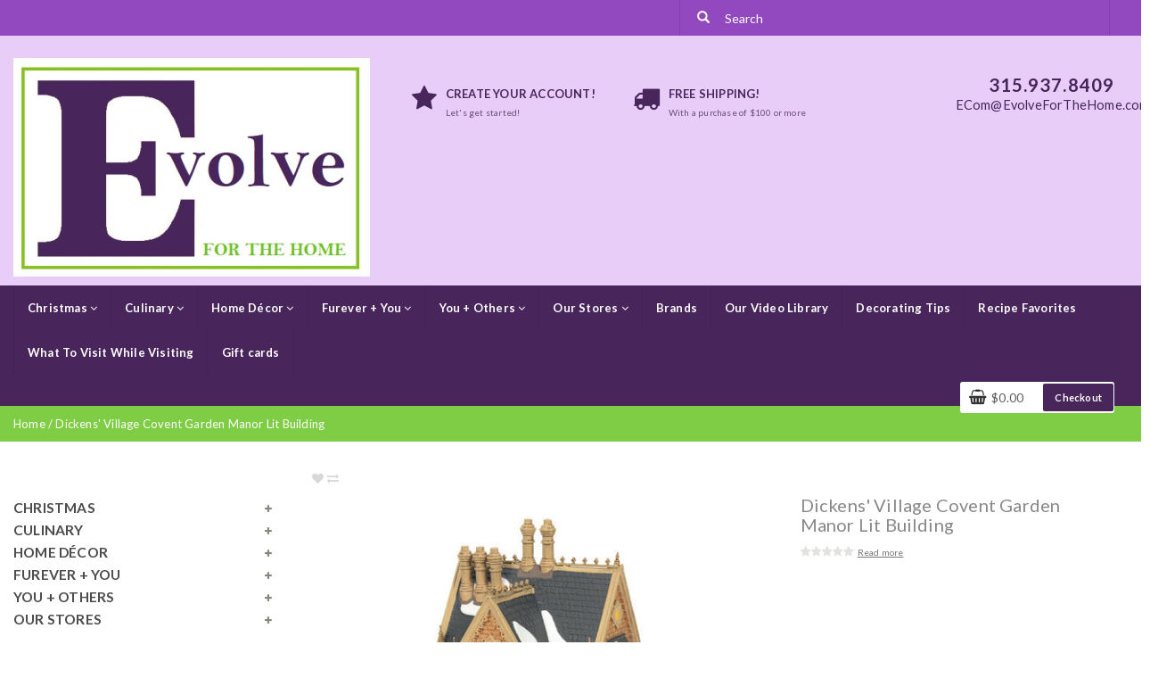

--- FILE ---
content_type: text/html;charset=utf-8
request_url: https://www.evolveforthehomeonline.com/dickens-village-covent-garden-manor-lit-building.html
body_size: 15245
content:
<!DOCTYPE html>
<html lang="us">
  
  <head>
    <meta charset="utf-8"/>
<!-- [START] 'blocks/head.rain' -->
<!--

  (c) 2008-2026 Lightspeed Netherlands B.V.
  http://www.lightspeedhq.com
  Generated: 21-01-2026 @ 02:08:42

-->
<link rel="canonical" href="https://www.evolveforthehomeonline.com/dickens-village-covent-garden-manor-lit-building.html"/>
<link rel="alternate" href="https://www.evolveforthehomeonline.com/index.rss" type="application/rss+xml" title="New products"/>
<meta name="robots" content="noodp,noydir"/>
<meta property="og:url" content="https://www.evolveforthehomeonline.com/dickens-village-covent-garden-manor-lit-building.html?source=facebook"/>
<meta property="og:site_name" content="Evolve For The Home Online"/>
<meta property="og:title" content="Dickens&#039; Village Covent Garden Manor Lit Building"/>
<meta property="og:description" content="Covent Garden is a district in London, on the eastern fringes of the West End, between St Martin&#039;s Lane and Drury Lane. This manor house is a fine example of th"/>
<meta property="og:image" content="https://cdn.shoplightspeed.com/shops/638738/files/47089810/department-56-dickens-village-covent-garden-manor.jpg"/>
<script src="https://cdn.termsfeedtag.com/plugins/pc/v1/51013beffa4248f89d868160c22a2866/plugin.js"></script>
<!--[if lt IE 9]>
<script src="https://cdn.shoplightspeed.com/assets/html5shiv.js?2025-02-20"></script>
<![endif]-->
<!-- [END] 'blocks/head.rain' -->
    <title>Dickens&#039; Village Covent Garden Manor Lit Building - Evolve For The Home Online</title>
    <meta name="description" content="Covent Garden is a district in London, on the eastern fringes of the West End, between St Martin&#039;s Lane and Drury Lane. This manor house is a fine example of th" />
    <meta name="keywords" content="Department, 56, Dickens&#039;, Village, Covent, Garden, Manor, Lit, Building, Christmas, holiday, year round Christmas store, stocking stuffers, Christmas ornaments, Christmas decorations, home décor, Christmas collectables, Christmas figurines, gourmet" />
    <meta http-equiv="X-UA-Compatible" content="IE=edge">
    <meta name="viewport" content="width=device-width, initial-scale=1, maximum-scale=1">
    <meta name="apple-mobile-web-app-capable" content="yes">
    <meta name="apple-mobile-web-app-status-bar-style" content="black">
    <!-- REMARKETING TAG -->
            
<script>
var google_tag_params = {
ecomm_prodid: '51778146',
ecomm_pagetype: 'product',
ecomm_totalvalue: 175.00,
};
</script>

<script>
dataLayer = [{
  google_tag_params: window.google_tag_params
}];
</script>

 <!-- /REMARKETING TAG -->
    <link rel="shortcut icon" href="https://cdn.shoplightspeed.com/shops/638738/themes/7355/v/929815/assets/favicon.ico?20240319042751" type="image/x-icon" />    
    
                <link rel="stylesheet" href="//fonts.googleapis.com/css?family=Lato:400,700" type="text/css" />
        
    <link rel="stylesheet" href="//maxcdn.bootstrapcdn.com/font-awesome/4.6.1/css/font-awesome.min.css">       
    <link rel="stylesheet" href="https://cdn.shoplightspeed.com/assets/gui-2-0.css?2025-02-20" />
    <link rel="stylesheet" href="https://cdn.shoplightspeed.com/assets/gui-responsive-2-0.css?2025-02-20" />
    <link rel="stylesheet" href="//maxcdn.bootstrapcdn.com/bootstrap/3.3.7/css/bootstrap.min.css" />
    <link rel="stylesheet" href="https://cdn.shoplightspeed.com/shops/638738/themes/7355/assets/stylesheet.css?20251226155652202009081115091" />
    <link rel="stylesheet" href="https://cdn.shoplightspeed.com/shops/638738/themes/7355/assets/settings.css?2025122615565220200908111509" />
    <link rel="stylesheet" href="https://cdn.shoplightspeed.com/shops/638738/themes/7355/assets/custom.css?2025122615565220200908111509" />
    <link rel="stylesheet" href="https://cdn.shoplightspeed.com/shops/638738/themes/7355/assets/owl-carousel.css?2025122615565220200908111509" />  
    <script src="https://cdn.shoplightspeed.com/assets/jquery-1-9-1.js?2025-02-20"></script>
    <script src="https://cdn.shoplightspeed.com/assets/gui.js?2025-02-20"></script>  
    <script src="https://cdn.shoplightspeed.com/shops/638738/themes/7355/assets/jquery-ui-1-10-1.js?2025122615565220200908111509"></script>
  	<script src="https://cdn.shoplightspeed.com/shops/638738/themes/7355/assets/owl-carousel.js?2025122615565220200908111509"></script>
		    <script src="//cdnjs.cloudflare.com/ajax/libs/fancybox/3.2.5/jquery.fancybox.min.js"></script> 
    <link rel="stylesheet" href="//cdnjs.cloudflare.com/ajax/libs/fancybox/3.2.5/jquery.fancybox.min.css" /> 
    <script src="https://cdn.shoplightspeed.com/shops/638738/themes/7355/assets/jquery-countdown-min.js?2025122615565220200908111509"></script>
          </head>
<body>  
    
    <!-- HEADER -->
    <header>  
  
  <div class="mobile-topbar visible-xs">
    <div class="container-fluid ">
      <div class="row">
        <div class="col-xs-1 navbar-header">
          <button type="button" class="navbar-toggle collapsed" data-toggle="collapse" data-target="#navbar" aria-expanded="false" aria-controls="navbar">
            <span class="sr-only">Toggle navigation</span><span class="icon-bar"></span><span class="icon-bar"></span><span class="icon-bar"></span>
          </button>
        </div>
    		<div class="col-xs-7 col-xs-push-1 logo">
          <a href="https://www.evolveforthehomeonline.com/" title="Evolve For The Home Online"><img src="https://cdn.shoplightspeed.com/shops/638738/themes/7355/v/928999/assets/logo-mobile.png?20240313162419" alt="Evolve For The Home Online" /></a>
        </div>       
    		<div class="col-xs-3 paddingsm pull-right text-right cart">
          <a href="#"><i class="glyphicon glyphicon-search font-md margright"></i></a>
       		<a href="https://www.evolveforthehomeonline.com/cart/" title="My cart" class=""><i class="fa fa-shopping-cart font-md"></i> <span class="cart-total-quantity">0</span> </a>	 
      	</div>
        <div id="search" style="display:none;">
         <form role="search" action="https://www.evolveforthehomeonline.com/search/" method="get" id="form_search1">
              <input type="text" autocomplete="off" placeholder="Search" name="q" id="srch1">              
          </form>
          <a href="#" class="close"><i class="fa fa-times" aria-hidden="true"></i></a>
        </div>
      </div>
    </div>
  </div>
  
  <div class="topbar hidden-xs">
    <div class="container-fluid">
      
      <div class="row">
        <div class="col-sm-7">
          
                     <div class="hidden-sm">
                      	                     </div>
        </div>  
        <div class="col-sm-5 hidden-xs">
         <div class="search">
           <form role="search" action="https://www.evolveforthehomeonline.com/search/" method="get" id="form_search">
             <input type="text" class="form-control" autocomplete="off" placeholder="Search" name="q" id="srch">              
             <button class="btn" type="submit" title="Search" onclick="$('#form_search').submit();"><span class="glyphicon glyphicon-search"></span></button>
             <div class="autocomplete">
               <div class="arrow"></div>
               <div class="products-livesearch"></div>
               <div class="more"><a href="#">View all results <span>(0)</span></a></div>
               <div class="notfound">No products found...</div>
            </div>
           </form>
        </div>           
        </div>
      </div>
      
    </div>
  </div>
  
  <div class="mainbar paddingsm hidden-xs">
    <div class="container-fluid">

        <div class="col-xs-12 col-sm-4 nopaddingl">
          <div class="logo">
            <a href="https://www.evolveforthehomeonline.com/" title="Evolve For The Home Online"><img src="https://cdn.shoplightspeed.com/shops/638738/themes/7355/v/913331/assets/logo.png?20240210170237" alt="Evolve For The Home Online" /></a>
          </div>
        </div>
        <div class="col-md-6 paddingmd hidden-xs hidden-sm hidden-md">         
        	       
            <div class="col-xs-5 usp"><span class="fa icon-usp font-xl fa-star"></span><a href="https://evolved-home-furnishings.shoplightspeed.com/account/register/"><span class="uppercase"><strong>CREATE YOUR ACCOUNT!</strong></span><span class="font-xs">Let&#039;s get started!</span></a></div>
            <div class="col-xs-5 usp"><span class="fa icon-usp font-xl fa-truck"></span><a href="https://www.evolveforthehomeonline.com/service/shipping-returns"><span class="uppercase"><strong>FREE Shipping!</strong></span><span class="font-xs">With a purchase of $100 or more</span></a></div>   
        	   
        </div>        
        <div class="col-sm-4 col-lg-2 paddingmd hidden-xs text-right">
          <a href="tel:315.937.8409"><span class="font-xl spacing"><strong>315.937.8409</strong></span></a><br />
          <a href="/cdn-cgi/l/email-protection#d49197bbb99491a2bbb8a2b192bba680bcb19cbbb9b1fab7bbb9"><span class="font-md"><span class="__cf_email__" data-cfemail="d09593bfbd9095a6bfbca6b596bfa284b8b598bfbdb5feb3bfbd">[email&#160;protected]</span></span></a>
        </div>  
        <div class="col-sm-4 paddingmd visible-sm">
         <div id="cartContainer" class="cart-container hidden-xs">
          <div class="cart"><i class="fa fa-shopping-basket"></i>$0.00 <a href="https://www.evolveforthehomeonline.com/cart/" class="btn btn-view">Checkout</a></div>
            <div class="view-cart col-md-3">
              <div class="paddingbot font-md"><strong>Cart</strong></div>
               
                <div class="total col-xs-12 paddingcustomtb ">
                 <div class="col-xs-6 nopadding font-md"> Grand total: </div>
                 <div class="col-xs-4 pull-right">
                   <div class="price-tax font-xs pull-right">Excl. tax </div>                    
                    <span class="pull-right font-md"><strong>$0.00</strong></span>            
                 </div>
                 <a href="https://www.evolveforthehomeonline.com/cart/" class="btn btn-md btn-shop pull-right">Checkout</a>      
                </div>
              </div>
            <div class="cartshadow"></div>          
         </div>  
        </div>
      
   </div>
</div>
  
	<div class="menubar" id="stickynav">
  	<div class="container-fluid">
 	 			<nav class="col-xs-12 nopadding">
  
  <div id="navbar" class="collapse navbar-collapse nopaddingl nopaddingxs">
    
        <ul class="nav navbar-nav">   
            <li class=" dropdown yamm-fw"> 
        <span class="togglesub dropdown-toggle" data-toggle="dropdown" role="button" aria-expanded="false"><i class="fa fa-plus visible-xs" aria-hidden="true"></i></span><a title="Christmas" href="https://www.evolveforthehomeonline.com/christmas/" class="sub1"> Christmas <i class="fa fa-angle-down hidden-xs hidden-sm" aria-hidden="true"></i></a>
              
                <ul class="dropdown-menu depth1" role="menu">
                        	<li>  
                <span class="togglesubsub dropdown-toggle visible-xs" data-toggle="dropdown" role="button" aria-expanded="false"><i class="fa fa-plus" aria-hidden="true"></i></span><a title="Department 56 Villages" href="https://www.evolveforthehomeonline.com/christmas/department-56-villages/" class="subtitel  subs">Department 56 Villages</a>
                                  <ul class="dropdown-menu">
                                        <li class="">
                      <a href="https://www.evolveforthehomeonline.com/christmas/department-56-villages/christmas-in-the-city-series/" title="Christmas in the City Series">Christmas in the City Series</a>
                    </li>
                                        <li class="">
                      <a href="https://www.evolveforthehomeonline.com/christmas/department-56-villages/snow-village-halloween/" title="Snow Village Halloween">Snow Village Halloween</a>
                    </li>
                                        <li class="">
                      <a href="https://www.evolveforthehomeonline.com/christmas/department-56-villages/north-pole-series/" title="North Pole Series">North Pole Series</a>
                    </li>
                                        <li class="">
                      <a href="https://www.evolveforthehomeonline.com/christmas/department-56-villages/the-original-snow-village/" title="The Original Snow Village">The Original Snow Village</a>
                    </li>
                                        <li class="">
                      <a href="https://www.evolveforthehomeonline.com/christmas/department-56-villages/halloween-cross-product-accessories/" title="Halloween Cross Product Accessories">Halloween Cross Product Accessories</a>
                    </li>
                                        <li class="">
                      <a href="https://www.evolveforthehomeonline.com/christmas/department-56-villages/disney-village-halloween-christmas/" title="Disney Village Halloween &amp; Christmas">Disney Village Halloween &amp; Christmas</a>
                    </li>
                                        <li class="">
                      <a href="https://www.evolveforthehomeonline.com/christmas/department-56-villages/grinch-village/" title="Grinch Village">Grinch Village</a>
                    </li>
                                        <li class="">
                      <a href="https://www.evolveforthehomeonline.com/christmas/department-56-villages/harry-potter-village/" title="Harry Potter Village">Harry Potter Village</a>
                    </li>
                                        <li class="">
                      <a href="https://www.evolveforthehomeonline.com/christmas/department-56-villages/nightmare-before-christmas-village/" title="Nightmare Before Christmas Village">Nightmare Before Christmas Village</a>
                    </li>
                                        <li class="">
                      <a href="https://www.evolveforthehomeonline.com/christmas/department-56-villages/cross-product-accessories/" title="Cross Product Accessories">Cross Product Accessories</a>
                    </li>
                                        <li class="">
                      <a href="https://www.evolveforthehomeonline.com/christmas/department-56-villages/hot-properties-village/" title="Hot Properties Village">Hot Properties Village</a>
                    </li>
                                        <li class="">
                      <a href="https://www.evolveforthehomeonline.com/christmas/department-56-villages/dickens-village-series/" title="Dickens&#039; Village Series">Dickens&#039; Village Series</a>
                    </li>
                      
                  </ul>
       				          		 </li> 
                        	<li>  
                <span class="togglesubsub dropdown-toggle visible-xs" data-toggle="dropdown" role="button" aria-expanded="false"><i class="fa fa-plus" aria-hidden="true"></i></span><a title="Christmas Ornaments" href="https://www.evolveforthehomeonline.com/christmas/christmas-ornaments/" class="subtitel  subs">Christmas Ornaments</a>
                                  <ul class="dropdown-menu">
                                        <li class="">
                      <a href="https://www.evolveforthehomeonline.com/christmas/christmas-ornaments/animals-pets/" title="Animals &amp; Pets">Animals &amp; Pets</a>
                    </li>
                                        <li class="">
                      <a href="https://www.evolveforthehomeonline.com/christmas/christmas-ornaments/baby-new-parents/" title="Baby &amp; New Parents">Baby &amp; New Parents</a>
                    </li>
                                        <li class="">
                      <a href="https://www.evolveforthehomeonline.com/christmas/christmas-ornaments/farm-garden/" title="Farm &amp; Garden">Farm &amp; Garden</a>
                    </li>
                                        <li class="">
                      <a href="https://www.evolveforthehomeonline.com/christmas/christmas-ornaments/food-beverage/" title="Food &amp; Beverage">Food &amp; Beverage</a>
                    </li>
                                        <li class="">
                      <a href="https://www.evolveforthehomeonline.com/christmas/christmas-ornaments/outdoor/" title="Outdoor">Outdoor</a>
                    </li>
                                        <li class="">
                      <a href="https://www.evolveforthehomeonline.com/christmas/christmas-ornaments/santa/" title="Santa">Santa</a>
                    </li>
                                        <li class="">
                      <a href="https://www.evolveforthehomeonline.com/christmas/christmas-ornaments/wintery/" title="Wintery">Wintery</a>
                    </li>
                                        <li class="">
                      <a href="https://www.evolveforthehomeonline.com/christmas/christmas-ornaments/music-literature-the-arts/" title="Music, Literature &amp; the Arts">Music, Literature &amp; the Arts</a>
                    </li>
                                        <li class="">
                      <a href="https://www.evolveforthehomeonline.com/christmas/christmas-ornaments/gnomes-elves/" title="Gnomes &amp; Elves">Gnomes &amp; Elves</a>
                    </li>
                                        <li class="">
                      <a href="https://www.evolveforthehomeonline.com/christmas/christmas-ornaments/in-memory/" title="In Memory">In Memory</a>
                    </li>
                                        <li class="">
                      <a href="https://www.evolveforthehomeonline.com/christmas/christmas-ornaments/general/" title="General">General</a>
                    </li>
                                        <li class="">
                      <a href="https://www.evolveforthehomeonline.com/christmas/christmas-ornaments/religious/" title="Religious">Religious</a>
                    </li>
                                        <li class="">
                      <a href="https://www.evolveforthehomeonline.com/christmas/christmas-ornaments/snowman/" title="Snowman">Snowman</a>
                    </li>
                                        <li class="">
                      <a href="https://www.evolveforthehomeonline.com/christmas/christmas-ornaments/angels/" title="Angels">Angels</a>
                    </li>
                                        <li class="">
                      <a href="https://www.evolveforthehomeonline.com/christmas/christmas-ornaments/personalized-ornaments/" title="Personalized Ornaments">Personalized Ornaments</a>
                    </li>
                                        <li class="">
                      <a href="https://www.evolveforthehomeonline.com/christmas/christmas-ornaments/holiday-theme/" title="Holiday Theme">Holiday Theme</a>
                    </li>
                                        <li class="">
                      <a href="https://www.evolveforthehomeonline.com/christmas/christmas-ornaments/previous-years/" title="Previous Years">Previous Years</a>
                    </li>
                                        <li class="">
                      <a href="https://www.evolveforthehomeonline.com/christmas/christmas-ornaments/figurine-ornaments/" title="Figurine Ornaments">Figurine Ornaments</a>
                    </li>
                                        <li class="">
                      <a href="https://www.evolveforthehomeonline.com/christmas/christmas-ornaments/movie-cartoon-characters/" title="Movie &amp; Cartoon Characters">Movie &amp; Cartoon Characters</a>
                    </li>
                      
                  </ul>
       				          		 </li> 
                        	<li>  
                <span class="togglesubsub dropdown-toggle visible-xs" data-toggle="dropdown" role="button" aria-expanded="false"><i class="fa fa-plus" aria-hidden="true"></i></span><a title="Christmas Figurines" href="https://www.evolveforthehomeonline.com/christmas/christmas-figurines/" class="subtitel  subs">Christmas Figurines</a>
                                  <ul class="dropdown-menu">
                                        <li class="">
                      <a href="https://www.evolveforthehomeonline.com/christmas/christmas-figurines/possible-dreams-collection/" title="Possible Dreams Collection">Possible Dreams Collection</a>
                    </li>
                                        <li class="">
                      <a href="https://www.evolveforthehomeonline.com/christmas/christmas-figurines/santa-figurines/" title="Santa Figurines">Santa Figurines</a>
                    </li>
                                        <li class="">
                      <a href="https://www.evolveforthehomeonline.com/christmas/christmas-figurines/snowbabies-and-snowpinions-collection/" title="Snowbabies and Snowpinions Collection">Snowbabies and Snowpinions Collection</a>
                    </li>
                                        <li class="">
                      <a href="https://www.evolveforthehomeonline.com/christmas/christmas-figurines/gnomes/" title="Gnomes">Gnomes</a>
                    </li>
                                        <li class="">
                      <a href="https://www.evolveforthehomeonline.com/christmas/christmas-figurines/snowmen/" title="Snowmen">Snowmen</a>
                    </li>
                                        <li class="">
                      <a href="https://www.evolveforthehomeonline.com/christmas/christmas-figurines/toy-soldiers-nutcrackers/" title="Toy Soldiers &amp; Nutcrackers">Toy Soldiers &amp; Nutcrackers</a>
                    </li>
                                        <li class="">
                      <a href="https://www.evolveforthehomeonline.com/christmas/christmas-figurines/movie-cartoon-characters/" title="Movie &amp; Cartoon Characters">Movie &amp; Cartoon Characters</a>
                    </li>
                                        <li class="">
                      <a href="https://www.evolveforthehomeonline.com/christmas/christmas-figurines/general/" title="General">General</a>
                    </li>
                                        <li class="">
                      <a href="https://www.evolveforthehomeonline.com/christmas/christmas-figurines/angels-religious/" title="Angels &amp; Religious">Angels &amp; Religious</a>
                    </li>
                                        <li class="">
                      <a href="https://www.evolveforthehomeonline.com/christmas/christmas-figurines/fairies-animals-nature/" title="Fairies, Animals &amp; Nature">Fairies, Animals &amp; Nature</a>
                    </li>
                      
                  </ul>
       				          		 </li> 
                        	<li>  
                <span class="togglesubsub dropdown-toggle visible-xs" data-toggle="dropdown" role="button" aria-expanded="false"><i class="fa fa-plus" aria-hidden="true"></i></span><a title="Nativity Figurines &amp; Accessories" href="https://www.evolveforthehomeonline.com/christmas/nativity-figurines-accessories/" class="subtitel  subs">Nativity Figurines &amp; Accessories</a>
                                  <ul class="dropdown-menu">
                                        <li class="">
                      <a href="https://www.evolveforthehomeonline.com/christmas/nativity-figurines-accessories/fontanini-collection/" title="Fontanini Collection">Fontanini Collection</a>
                    </li>
                      
                  </ul>
       				          		 </li> 
                        	<li>  
                <a title="Christmas Books" href="https://www.evolveforthehomeonline.com/christmas/christmas-books/" class="subtitel  ">Christmas Books</a>
                         		 </li> 
                        	<li>  
                <span class="togglesubsub dropdown-toggle visible-xs" data-toggle="dropdown" role="button" aria-expanded="false"><i class="fa fa-plus" aria-hidden="true"></i></span><a title="Personal Gifts" href="https://www.evolveforthehomeonline.com/christmas/personal-gifts/" class="subtitel  subs">Personal Gifts</a>
                                  <ul class="dropdown-menu">
                                        <li class="">
                      <a href="https://www.evolveforthehomeonline.com/christmas/personal-gifts/novelty-christmas-socks/" title="Novelty Christmas Socks">Novelty Christmas Socks</a>
                    </li>
                                        <li class="">
                      <a href="https://www.evolveforthehomeonline.com/christmas/personal-gifts/art-hearts/" title="Art Hearts">Art Hearts</a>
                    </li>
                      
                  </ul>
       				          		 </li> 
                        	<li>  
                <span class="togglesubsub dropdown-toggle visible-xs" data-toggle="dropdown" role="button" aria-expanded="false"><i class="fa fa-plus" aria-hidden="true"></i></span><a title="Tree Accessories" href="https://www.evolveforthehomeonline.com/christmas/tree-accessories/" class="subtitel  subs">Tree Accessories</a>
                                  <ul class="dropdown-menu">
                                        <li class="">
                      <a href="https://www.evolveforthehomeonline.com/christmas/tree-accessories/toppers/" title="Toppers">Toppers</a>
                    </li>
                      
                  </ul>
       				          		 </li> 
                        	<li>  
                <span class="togglesubsub dropdown-toggle visible-xs" data-toggle="dropdown" role="button" aria-expanded="false"><i class="fa fa-plus" aria-hidden="true"></i></span><a title="Christmas Home Décor" href="https://www.evolveforthehomeonline.com/christmas/christmas-home-decor/" class="subtitel  subs">Christmas Home Décor</a>
                                  <ul class="dropdown-menu">
                                        <li class="">
                      <a href="https://www.evolveforthehomeonline.com/christmas/christmas-home-decor/candle-holders/" title="Candle &amp; Holders">Candle &amp; Holders</a>
                    </li>
                                        <li class="">
                      <a href="https://www.evolveforthehomeonline.com/christmas/christmas-home-decor/throws-pillows/" title="Throws &amp; Pillows">Throws &amp; Pillows</a>
                    </li>
                                        <li class="">
                      <a href="https://www.evolveforthehomeonline.com/christmas/christmas-home-decor/hanging-standing-signs-art/" title="Hanging &amp; Standing Signs &amp; Art">Hanging &amp; Standing Signs &amp; Art</a>
                    </li>
                                        <li class="">
                      <a href="https://www.evolveforthehomeonline.com/christmas/christmas-home-decor/stand-alone/" title="Stand Alone">Stand Alone</a>
                    </li>
                                        <li class="">
                      <a href="https://www.evolveforthehomeonline.com/christmas/christmas-home-decor/night-lights/" title="Night Lights">Night Lights</a>
                    </li>
                                        <li class="">
                      <a href="https://www.evolveforthehomeonline.com/christmas/christmas-home-decor/shadow-boxes/" title="Shadow Boxes">Shadow Boxes</a>
                    </li>
                      
                  </ul>
       				          		 </li> 
                        	<li>  
                <span class="togglesubsub dropdown-toggle visible-xs" data-toggle="dropdown" role="button" aria-expanded="false"><i class="fa fa-plus" aria-hidden="true"></i></span><a title="Christmas Kitchen" href="https://www.evolveforthehomeonline.com/christmas/christmas-kitchen/" class="subtitel  subs">Christmas Kitchen</a>
                                  <ul class="dropdown-menu">
                                        <li class="">
                      <a href="https://www.evolveforthehomeonline.com/christmas/christmas-kitchen/aprons-kitchen-boa/" title="Aprons &amp; Kitchen Boa®">Aprons &amp; Kitchen Boa®</a>
                    </li>
                                        <li class="">
                      <a href="https://www.evolveforthehomeonline.com/christmas/christmas-kitchen/servingware-accessories/" title="Servingware &amp; Accessories">Servingware &amp; Accessories</a>
                    </li>
                                        <li class="">
                      <a href="https://www.evolveforthehomeonline.com/christmas/christmas-kitchen/cups-mugs/" title="Cups &amp; Mugs">Cups &amp; Mugs</a>
                    </li>
                      
                  </ul>
       				          		 </li> 
                    </ul>
                
      </li>
            <li class=" dropdown yamm-fw"> 
        <span class="togglesub dropdown-toggle" data-toggle="dropdown" role="button" aria-expanded="false"><i class="fa fa-plus visible-xs" aria-hidden="true"></i></span><a title="Culinary" href="https://www.evolveforthehomeonline.com/culinary/" class="sub1"> Culinary <i class="fa fa-angle-down hidden-xs hidden-sm" aria-hidden="true"></i></a>
              
                <ul class="dropdown-menu depth1" role="menu">
                        	<li>  
                <a title="Dressings &amp; Oils" href="https://www.evolveforthehomeonline.com/culinary/dressings-oils/" class="subtitel  ">Dressings &amp; Oils</a>
                         		 </li> 
                        	<li>  
                <span class="togglesubsub dropdown-toggle visible-xs" data-toggle="dropdown" role="button" aria-expanded="false"><i class="fa fa-plus" aria-hidden="true"></i></span><a title="Condiments" href="https://www.evolveforthehomeonline.com/culinary/condiments/" class="subtitel  subs">Condiments</a>
                                  <ul class="dropdown-menu">
                                        <li class="">
                      <a href="https://www.evolveforthehomeonline.com/culinary/condiments/ketchups-mustards/" title="Ketchups &amp; Mustards">Ketchups &amp; Mustards</a>
                    </li>
                                        <li class="">
                      <a href="https://www.evolveforthehomeonline.com/culinary/condiments/relishes/" title="Relishes">Relishes</a>
                    </li>
                                        <li class="">
                      <a href="https://www.evolveforthehomeonline.com/culinary/condiments/aioli/" title="Aioli">Aioli</a>
                    </li>
                                        <li class="">
                      <a href="https://www.evolveforthehomeonline.com/culinary/condiments/spreads/" title="Spreads">Spreads</a>
                    </li>
                      
                  </ul>
       				          		 </li> 
                        	<li>  
                <span class="togglesubsub dropdown-toggle visible-xs" data-toggle="dropdown" role="button" aria-expanded="false"><i class="fa fa-plus" aria-hidden="true"></i></span><a title="Sauces" href="https://www.evolveforthehomeonline.com/culinary/sauces/" class="subtitel  subs">Sauces</a>
                                  <ul class="dropdown-menu">
                                        <li class="">
                      <a href="https://www.evolveforthehomeonline.com/culinary/sauces/hot-grille/" title="Hot &amp; Grille">Hot &amp; Grille</a>
                    </li>
                                        <li class="">
                      <a href="https://www.evolveforthehomeonline.com/culinary/sauces/fruit-berry/" title="Fruit &amp; Berry">Fruit &amp; Berry</a>
                    </li>
                      
                  </ul>
       				          		 </li> 
                        	<li>  
                <a title="Cookies, Pretzels, Chips &amp; Snacks" href="https://www.evolveforthehomeonline.com/culinary/cookies-pretzels-chips-snacks/" class="subtitel  ">Cookies, Pretzels, Chips &amp; Snacks</a>
                         		 </li> 
                        	<li>  
                <a title="Jams, Jellies &amp; Spreads" href="https://www.evolveforthehomeonline.com/culinary/jams-jellies-spreads/" class="subtitel  ">Jams, Jellies &amp; Spreads</a>
                         		 </li> 
                        	<li>  
                <a title="Cherries" href="https://www.evolveforthehomeonline.com/culinary/cherries/" class="subtitel  ">Cherries</a>
                         		 </li> 
                        	<li>  
                <a title="Vegetables" href="https://www.evolveforthehomeonline.com/culinary/vegetables/" class="subtitel  ">Vegetables</a>
                         		 </li> 
                        	<li>  
                <a title="Olives" href="https://www.evolveforthehomeonline.com/culinary/olives/" class="subtitel  ">Olives</a>
                         		 </li> 
                        	<li>  
                <span class="togglesubsub dropdown-toggle visible-xs" data-toggle="dropdown" role="button" aria-expanded="false"><i class="fa fa-plus" aria-hidden="true"></i></span><a title="Mixes &amp; Batters" href="https://www.evolveforthehomeonline.com/culinary/mixes-batters/" class="subtitel  subs">Mixes &amp; Batters</a>
                                  <ul class="dropdown-menu">
                                        <li class="">
                      <a href="https://www.evolveforthehomeonline.com/culinary/mixes-batters/breads-muffins-breakfast-dessert/" title="Breads, Muffins, Breakfast &amp; Dessert">Breads, Muffins, Breakfast &amp; Dessert</a>
                    </li>
                      
                  </ul>
       				          		 </li> 
                        	<li>  
                <a title="Dessert Sauces &amp; Toppings" href="https://www.evolveforthehomeonline.com/culinary/dessert-sauces-toppings/" class="subtitel  ">Dessert Sauces &amp; Toppings</a>
                         		 </li> 
                        	<li>  
                <a title="Dips &amp; Salsas" href="https://www.evolveforthehomeonline.com/culinary/dips-salsas/" class="subtitel  ">Dips &amp; Salsas</a>
                         		 </li> 
                        	<li>  
                <a title="Drink Mixes" href="https://www.evolveforthehomeonline.com/culinary/drink-mixes/" class="subtitel  ">Drink Mixes</a>
                         		 </li> 
                        	<li>  
                <a title="Spices &amp; Rubs" href="https://www.evolveforthehomeonline.com/culinary/spices-rubs/" class="subtitel  ">Spices &amp; Rubs</a>
                         		 </li> 
                        	<li>  
                <a title="In-Store Pick Up Information" href="https://www.evolveforthehomeonline.com/culinary/in-store-pick-up-information/" class="subtitel  ">In-Store Pick Up Information</a>
                         		 </li> 
                    </ul>
                
      </li>
            <li class=" dropdown yamm-fw"> 
        <span class="togglesub dropdown-toggle" data-toggle="dropdown" role="button" aria-expanded="false"><i class="fa fa-plus visible-xs" aria-hidden="true"></i></span><a title="Home Décor" href="https://www.evolveforthehomeonline.com/home-decor/" class="sub1"> Home Décor <i class="fa fa-angle-down hidden-xs hidden-sm" aria-hidden="true"></i></a>
              
                <ul class="dropdown-menu depth1" role="menu">
                        	<li>  
                <span class="togglesubsub dropdown-toggle visible-xs" data-toggle="dropdown" role="button" aria-expanded="false"><i class="fa fa-plus" aria-hidden="true"></i></span><a title="Individual Accents" href="https://www.evolveforthehomeonline.com/home-decor/individual-accents/" class="subtitel  subs">Individual Accents</a>
                                  <ul class="dropdown-menu">
                                        <li class="">
                      <a href="https://www.evolveforthehomeonline.com/home-decor/individual-accents/orbs-globes/" title="Orbs &amp; Globes">Orbs &amp; Globes</a>
                    </li>
                                        <li class="">
                      <a href="https://www.evolveforthehomeonline.com/home-decor/individual-accents/plaques-signs/" title="Plaques &amp; Signs">Plaques &amp; Signs</a>
                    </li>
                                        <li class="">
                      <a href="https://www.evolveforthehomeonline.com/home-decor/individual-accents/night-lights/" title="Night Lights">Night Lights</a>
                    </li>
                                        <li class="">
                      <a href="https://www.evolveforthehomeonline.com/home-decor/individual-accents/keepsake-memory-boxes/" title="Keepsake &amp; Memory Boxes">Keepsake &amp; Memory Boxes</a>
                    </li>
                                        <li class="">
                      <a href="https://www.evolveforthehomeonline.com/home-decor/individual-accents/shadow-boxes/" title="Shadow Boxes">Shadow Boxes</a>
                    </li>
                      
                  </ul>
       				          		 </li> 
                        	<li>  
                <span class="togglesubsub dropdown-toggle visible-xs" data-toggle="dropdown" role="button" aria-expanded="false"><i class="fa fa-plus" aria-hidden="true"></i></span><a title="Figurines" href="https://www.evolveforthehomeonline.com/home-decor/figurines/" class="subtitel  subs">Figurines</a>
                                  <ul class="dropdown-menu">
                                        <li class="">
                      <a href="https://www.evolveforthehomeonline.com/home-decor/figurines/valentines-day-couples-figurines/" title="Valentine&#039;s Day &amp; Couples Figurines">Valentine&#039;s Day &amp; Couples Figurines</a>
                    </li>
                                        <li class="">
                      <a href="https://www.evolveforthehomeonline.com/home-decor/figurines/st-patricks-day-figurines/" title="St. Patrick&#039;s Day Figurines">St. Patrick&#039;s Day Figurines</a>
                    </li>
                                        <li class="">
                      <a href="https://www.evolveforthehomeonline.com/home-decor/figurines/spring-easter-figurines/" title="Spring &amp; Easter Figurines">Spring &amp; Easter Figurines</a>
                    </li>
                                        <li class="">
                      <a href="https://www.evolveforthehomeonline.com/home-decor/figurines/patriotic-national-figurines/" title="Patriotic &amp; National Figurines">Patriotic &amp; National Figurines</a>
                    </li>
                                        <li class="">
                      <a href="https://www.evolveforthehomeonline.com/home-decor/figurines/halloween-figurines/" title="Halloween Figurines">Halloween Figurines</a>
                    </li>
                                        <li class="">
                      <a href="https://www.evolveforthehomeonline.com/home-decor/figurines/fall-figurines/" title="Fall Figurines">Fall Figurines</a>
                    </li>
                                        <li class="">
                      <a href="https://www.evolveforthehomeonline.com/home-decor/figurines/general-figurines/" title="General Figurines">General Figurines</a>
                    </li>
                      
                  </ul>
       				          		 </li> 
                        	<li>  
                <a title="Candles &amp; Ambiance" href="https://www.evolveforthehomeonline.com/home-decor/candles-ambiance/" class="subtitel  ">Candles &amp; Ambiance</a>
                         		 </li> 
                        	<li>  
                <a title="Frames" href="https://www.evolveforthehomeonline.com/home-decor/frames/" class="subtitel  ">Frames</a>
                         		 </li> 
                        	<li>  
                <a title="Wall Art" href="https://www.evolveforthehomeonline.com/home-decor/wall-art/" class="subtitel  ">Wall Art</a>
                         		 </li> 
                        	<li>  
                <a title="Home Keeping" href="https://www.evolveforthehomeonline.com/home-decor/home-keeping/" class="subtitel  ">Home Keeping</a>
                         		 </li> 
                    </ul>
                
      </li>
            <li class=" dropdown yamm-fw"> 
        <span class="togglesub dropdown-toggle" data-toggle="dropdown" role="button" aria-expanded="false"><i class="fa fa-plus visible-xs" aria-hidden="true"></i></span><a title="Furever + You" href="https://www.evolveforthehomeonline.com/furever-you/" class="sub1"> Furever + You <i class="fa fa-angle-down hidden-xs hidden-sm" aria-hidden="true"></i></a>
              
                <ul class="dropdown-menu depth1" role="menu">
                        	<li>  
                <a title="PJ Bottoms" href="https://www.evolveforthehomeonline.com/furever-you/pj-bottoms/" class="subtitel  ">PJ Bottoms</a>
                         		 </li> 
                        	<li>  
                <a title="Slippers" href="https://www.evolveforthehomeonline.com/furever-you/slippers/" class="subtitel  ">Slippers</a>
                         		 </li> 
                        	<li>  
                <a title="Novelty Pet Socks" href="https://www.evolveforthehomeonline.com/furever-you/novelty-pet-socks/" class="subtitel  ">Novelty Pet Socks</a>
                         		 </li> 
                        	<li>  
                <a title="Keepsake &amp; Memory Boxes" href="https://www.evolveforthehomeonline.com/furever-you/keepsake-memory-boxes/" class="subtitel  ">Keepsake &amp; Memory Boxes</a>
                         		 </li> 
                    </ul>
                
      </li>
            <li class=" dropdown yamm-fw"> 
        <span class="togglesub dropdown-toggle" data-toggle="dropdown" role="button" aria-expanded="false"><i class="fa fa-plus visible-xs" aria-hidden="true"></i></span><a title="You + Others" href="https://www.evolveforthehomeonline.com/you-others/" class="sub1"> You + Others <i class="fa fa-angle-down hidden-xs hidden-sm" aria-hidden="true"></i></a>
              
                <ul class="dropdown-menu depth1" role="menu">
                        	<li>  
                <span class="togglesubsub dropdown-toggle visible-xs" data-toggle="dropdown" role="button" aria-expanded="false"><i class="fa fa-plus" aria-hidden="true"></i></span><a title="Bath &amp; Body" href="https://www.evolveforthehomeonline.com/you-others/bath-body/" class="subtitel  subs">Bath &amp; Body</a>
                                  <ul class="dropdown-menu">
                                        <li class="">
                      <a href="https://www.evolveforthehomeonline.com/you-others/bath-body/deodorants/" title="Deodorants">Deodorants</a>
                    </li>
                                        <li class="">
                      <a href="https://www.evolveforthehomeonline.com/you-others/bath-body/soaps-washes/" title="Soaps &amp; Washes">Soaps &amp; Washes</a>
                    </li>
                                        <li class="">
                      <a href="https://www.evolveforthehomeonline.com/you-others/bath-body/lotions-creams-balms/" title="Lotions, Creams &amp; Balms">Lotions, Creams &amp; Balms</a>
                    </li>
                                        <li class="">
                      <a href="https://www.evolveforthehomeonline.com/you-others/bath-body/facial-grooming/" title="Facial &amp; Grooming">Facial &amp; Grooming</a>
                    </li>
                      
                  </ul>
       				          		 </li> 
                        	<li>  
                <a title="Novelty Socks" href="https://www.evolveforthehomeonline.com/you-others/novelty-socks/" class="subtitel  ">Novelty Socks</a>
                         		 </li> 
                        	<li>  
                <a title="Books &amp; Journals" href="https://www.evolveforthehomeonline.com/you-others/books-journals/" class="subtitel  ">Books &amp; Journals</a>
                         		 </li> 
                    </ul>
                
      </li>
            <li class=" dropdown yamm-fw"> 
        <span class="togglesub dropdown-toggle" data-toggle="dropdown" role="button" aria-expanded="false"><i class="fa fa-plus visible-xs" aria-hidden="true"></i></span><a title="Our Stores" href="https://www.evolveforthehomeonline.com/our-stores/" class="sub1"> Our Stores <i class="fa fa-angle-down hidden-xs hidden-sm" aria-hidden="true"></i></a>
              
                <ul class="dropdown-menu depth1" role="menu">
                        	<li>  
                <a title="The Christmas Store of New York" href="https://www.evolveforthehomeonline.com/our-stores/the-christmas-store-of-new-york/" class="subtitel  ">The Christmas Store of New York</a>
                         		 </li> 
                        	<li>  
                <a title="The Mercantile @ Newberry" href="https://www.evolveforthehomeonline.com/our-stores/the-mercantile-at-newberry/" class="subtitel  ">The Mercantile @ Newberry</a>
                         		 </li> 
                        	<li>  
                <a title="LOCK27" href="https://www.evolveforthehomeonline.com/our-stores/lock27/" class="subtitel  ">LOCK27</a>
                         		 </li> 
                    </ul>
                
      </li>
            <li class="visible-xs service"><a href="https://www.evolveforthehomeonline.com/service/"><i class="fa fa-phone"></i> Customer service</a></li>
                <li><a href="https://www.evolveforthehomeonline.com/brands/" class=" single-item" title="Brands">Brands</a></li>
                      <li class=""><a href="https://www.evolveforthehomeonline.com/blogs/our-video-library/">Our Video Library</a></li>
              <li class=""><a href="https://www.evolveforthehomeonline.com/blogs/decorating-tips/">Decorating Tips</a></li>
              <li class=""><a href="https://www.evolveforthehomeonline.com/blogs/our-recipe-favorites/">Recipe Favorites</a></li>
              <li class=""><a href="https://www.evolveforthehomeonline.com/blogs/what-to-visit-while-visiting/">What To Visit While Visiting</a></li>
             
        <li class="item">
  <a class="itemLink" href="https://www.evolveforthehomeonline.com/buy-gift-card/" title="Gift cards">Gift cards</a>
</li>
      
    </ul> 
    
    <div id="cartContainer" class="cart-container top hidden-xs hidden-sm">
      <div class="cart"><i class="fa fa-shopping-basket"></i>$0.00 <a href="https://www.evolveforthehomeonline.com/cart/" class="btn btn-view">Checkout</a></div>
        <div class="view-cart col-md-3">
          <div class="paddingbot font-md"><strong>Cart</strong></div>
           
            <div class="total col-xs-12 paddingcustomtb ">
             <div class="col-xs-6 nopadding font-md"> Grand total: </div>
             <div class="col-xs-4 pull-right">
               <div class="price-tax font-xs pull-right">Excl. tax </div>                    
                <span class="pull-right font-md"><strong>$0.00</strong></span>            
             </div>
             <a href="https://www.evolveforthehomeonline.com/cart/" class="btn btn-md btn-shop pull-right">Checkout</a>      
            </div>
          </div>
        <div class="cartshadow"></div>          
     </div>  
    
  </div>    
</nav> 
  	</div>
	</div>
  
  <div class="breadcrumbs ">
  	<div class="container-fluid">
    	<div class="row">   
        <div class="col-md-12 hidden-xs paddingsm">
          <a href="https://www.evolveforthehomeonline.com/" title="Home">Home</a>
           / <a href="https://www.evolveforthehomeonline.com/dickens-village-covent-garden-manor-lit-building.html"  title="Dickens&#039; Village Covent Garden Manor Lit Building">Dickens&#039; Village Covent Garden Manor Lit Building</a>        </div>
        <div class="col-xs-12 visible-xs  ">
              
          <div class="pull-left">
                       </div>
        </div>
    	</div>
  	</div>
  </div>
  
	  
</header>     
    <!-- /HEADER -->
    
    <!-- MESSAGES -->
        <!-- /MESSAGES -->
  
  	  
    	<div class="col-md-12 popup-products"></div>
<script data-cfasync="false" src="/cdn-cgi/scripts/5c5dd728/cloudflare-static/email-decode.min.js"></script><script>
  $(document).ready(function(){
     $(".owl-carousel").owlCarousel({
       items:1,
       nav : true, 
       slideSpeed : 300,
       paginationSpeed : 400,
       singleItem:true,  
       responsive: true,
       responsiveRefreshRate : 200,
       responsiveBaseWidth: window,
       margin:0,
     	navText : ["<i class='fa fa-chevron-left'></i>","<i class='fa fa-chevron-right'></i>"] 
    });

    $(".btn-add-review").click(function(){
      $("#review-popup").show();
      $('#review-popup input').focus();
    });
    $("#review-popup .close").click(function(){
      $("#review-popup").hide();
    });
  });
</script>

<div class="sticky-product paddingsm col-xs-12 visible-xs" data-stock-allow_outofstock_sale="" data-stock-level="3">
         
  <div class="col-xs-2 nopadding">
    <img src="https://cdn.shoplightspeed.com/shops/638738/files/47089810/50x50x2/department-56-dickens-village-covent-garden-manor.jpg" alt="Department 56 Dickens&#039; Village Covent Garden Manor Lit Building" />
  </div>
  <div class="col-xs-8 font-md nopadding">    
    <strong>Dickens&#039; Village Covent Garden Manor Lit Building</strong>
    <div class="price">$175.00 USD<span class="free-shipping"><a href="https://www.evolveforthehomeonline.com/service/shipping-returns/"><i>+ Free Shipping</i></a></span> </div> 
  </div>
  <div class="col-xs-2 nopadding">
    <!--<form action="https://www.evolveforthehomeonline.com/cart/add/84960359/" class="col-xs-12 nopadding" id="product_configure_form" method="post">
      <input type="hidden" name="bundle_id" id="product_configure_bundle_id" value="">
    </form>-->
    <a class="btn btn-shop pull-right popup" data-title="Dickens&#039; Village Covent Garden Manor Lit Building" data-id=51778146 href="https://www.evolveforthehomeonline.com/cart/add/84960359/"><i class="fa fa-shopping-cart"></i></a>
    <script>
      // Trigger main add to cart form.
      $( '.sticky-product .btn-shop' ).on( 'click touchend', function( e ) {
        e.preventDefault();
        $( '#product_configure_form .btn-shop' ).click();
      } );
    </script>
  </div>
</div>


<div class="productpage container-fluid">  
  <div class="row">
    <div class="col-xs-3 paddinglg hidden-xs hidden-sm">     
      <div class="col-xs-12 nopadding margtop">
  
<script>
 $(document).ready(function() {
    $(".navigation-sidebar li .fa-plus").click(function() {
      $(this).parent().find('.toggle-target').toggle('slow');   
      $(this).parent().find('.fa-minus').toggle('slow');   
      $(this).parent().find('.fa-plus').toggle('slow');   
    });   
    $(".navigation-sidebar .fa-minus").click(function() {
      $(this).parent().find('.toggle-target').toggle('slow');   
      $(this).parent().find('.fa-minus').toggle('slow');   
      $(this).parent().find('.fa-plus').toggle('slow');   
    });
  }); 
</script>
  
<ul class="navigation-sidebar">
    <li ><a href="https://www.evolveforthehomeonline.com/christmas/" title="Christmas" class="toggle"> Christmas</a>  <i class="fa fa-plus font-xs pull-right"></i> <i class="fa fa-minus font-xs pull-right"></i>
        <ul class="toggle-target" >
            <li><a href="https://www.evolveforthehomeonline.com/christmas/department-56-villages/" title="Department 56 Villages" class="font-lighter ">Department 56 Villages</a>
              </li>
            <li><a href="https://www.evolveforthehomeonline.com/christmas/christmas-ornaments/" title="Christmas Ornaments" class="font-lighter ">Christmas Ornaments</a>
              </li>
            <li><a href="https://www.evolveforthehomeonline.com/christmas/christmas-figurines/" title="Christmas Figurines" class="font-lighter ">Christmas Figurines</a>
              </li>
            <li><a href="https://www.evolveforthehomeonline.com/christmas/nativity-figurines-accessories/" title="Nativity Figurines &amp; Accessories" class="font-lighter ">Nativity Figurines &amp; Accessories</a>
              </li>
            <li><a href="https://www.evolveforthehomeonline.com/christmas/christmas-books/" title="Christmas Books" class="font-lighter ">Christmas Books</a>
              </li>
            <li><a href="https://www.evolveforthehomeonline.com/christmas/personal-gifts/" title="Personal Gifts" class="font-lighter ">Personal Gifts</a>
              </li>
            <li><a href="https://www.evolveforthehomeonline.com/christmas/tree-accessories/" title="Tree Accessories" class="font-lighter ">Tree Accessories</a>
              </li>
            <li><a href="https://www.evolveforthehomeonline.com/christmas/christmas-home-decor/" title="Christmas Home Décor" class="font-lighter ">Christmas Home Décor</a>
              </li>
            <li><a href="https://www.evolveforthehomeonline.com/christmas/christmas-kitchen/" title="Christmas Kitchen" class="font-lighter ">Christmas Kitchen</a>
              </li>
          </ul>
      </li>
    <li ><a href="https://www.evolveforthehomeonline.com/culinary/" title="Culinary" class="toggle"> Culinary</a>  <i class="fa fa-plus font-xs pull-right"></i> <i class="fa fa-minus font-xs pull-right"></i>
        <ul class="toggle-target" >
            <li><a href="https://www.evolveforthehomeonline.com/culinary/dressings-oils/" title="Dressings &amp; Oils" class="font-lighter ">Dressings &amp; Oils</a>
              </li>
            <li><a href="https://www.evolveforthehomeonline.com/culinary/condiments/" title="Condiments" class="font-lighter ">Condiments</a>
              </li>
            <li><a href="https://www.evolveforthehomeonline.com/culinary/sauces/" title="Sauces" class="font-lighter ">Sauces</a>
              </li>
            <li><a href="https://www.evolveforthehomeonline.com/culinary/cookies-pretzels-chips-snacks/" title="Cookies, Pretzels, Chips &amp; Snacks" class="font-lighter ">Cookies, Pretzels, Chips &amp; Snacks</a>
              </li>
            <li><a href="https://www.evolveforthehomeonline.com/culinary/jams-jellies-spreads/" title="Jams, Jellies &amp; Spreads" class="font-lighter ">Jams, Jellies &amp; Spreads</a>
              </li>
            <li><a href="https://www.evolveforthehomeonline.com/culinary/cherries/" title="Cherries" class="font-lighter ">Cherries</a>
              </li>
            <li><a href="https://www.evolveforthehomeonline.com/culinary/vegetables/" title="Vegetables" class="font-lighter ">Vegetables</a>
              </li>
            <li><a href="https://www.evolveforthehomeonline.com/culinary/olives/" title="Olives" class="font-lighter ">Olives</a>
              </li>
            <li><a href="https://www.evolveforthehomeonline.com/culinary/mixes-batters/" title="Mixes &amp; Batters" class="font-lighter ">Mixes &amp; Batters</a>
              </li>
            <li><a href="https://www.evolveforthehomeonline.com/culinary/dessert-sauces-toppings/" title="Dessert Sauces &amp; Toppings" class="font-lighter ">Dessert Sauces &amp; Toppings</a>
              </li>
            <li><a href="https://www.evolveforthehomeonline.com/culinary/dips-salsas/" title="Dips &amp; Salsas" class="font-lighter ">Dips &amp; Salsas</a>
              </li>
            <li><a href="https://www.evolveforthehomeonline.com/culinary/drink-mixes/" title="Drink Mixes" class="font-lighter ">Drink Mixes</a>
              </li>
            <li><a href="https://www.evolveforthehomeonline.com/culinary/spices-rubs/" title="Spices &amp; Rubs" class="font-lighter ">Spices &amp; Rubs</a>
              </li>
            <li><a href="https://www.evolveforthehomeonline.com/culinary/in-store-pick-up-information/" title="In-Store Pick Up Information" class="font-lighter ">In-Store Pick Up Information</a>
              </li>
          </ul>
      </li>
    <li ><a href="https://www.evolveforthehomeonline.com/home-decor/" title="Home Décor" class="toggle"> Home Décor</a>  <i class="fa fa-plus font-xs pull-right"></i> <i class="fa fa-minus font-xs pull-right"></i>
        <ul class="toggle-target" >
            <li><a href="https://www.evolveforthehomeonline.com/home-decor/individual-accents/" title="Individual Accents" class="font-lighter ">Individual Accents</a>
              </li>
            <li><a href="https://www.evolveforthehomeonline.com/home-decor/figurines/" title="Figurines" class="font-lighter ">Figurines</a>
              </li>
            <li><a href="https://www.evolveforthehomeonline.com/home-decor/candles-ambiance/" title="Candles &amp; Ambiance" class="font-lighter ">Candles &amp; Ambiance</a>
              </li>
            <li><a href="https://www.evolveforthehomeonline.com/home-decor/frames/" title="Frames" class="font-lighter ">Frames</a>
              </li>
            <li><a href="https://www.evolveforthehomeonline.com/home-decor/wall-art/" title="Wall Art" class="font-lighter ">Wall Art</a>
              </li>
            <li><a href="https://www.evolveforthehomeonline.com/home-decor/home-keeping/" title="Home Keeping" class="font-lighter ">Home Keeping</a>
              </li>
          </ul>
      </li>
    <li ><a href="https://www.evolveforthehomeonline.com/furever-you/" title="Furever + You" class="toggle"> Furever + You</a>  <i class="fa fa-plus font-xs pull-right"></i> <i class="fa fa-minus font-xs pull-right"></i>
        <ul class="toggle-target" >
            <li><a href="https://www.evolveforthehomeonline.com/furever-you/pj-bottoms/" title="PJ Bottoms" class="font-lighter ">PJ Bottoms</a>
              </li>
            <li><a href="https://www.evolveforthehomeonline.com/furever-you/slippers/" title="Slippers" class="font-lighter ">Slippers</a>
              </li>
            <li><a href="https://www.evolveforthehomeonline.com/furever-you/novelty-pet-socks/" title="Novelty Pet Socks" class="font-lighter ">Novelty Pet Socks</a>
              </li>
            <li><a href="https://www.evolveforthehomeonline.com/furever-you/keepsake-memory-boxes/" title="Keepsake &amp; Memory Boxes" class="font-lighter ">Keepsake &amp; Memory Boxes</a>
              </li>
          </ul>
      </li>
    <li ><a href="https://www.evolveforthehomeonline.com/you-others/" title="You + Others" class="toggle"> You + Others</a>  <i class="fa fa-plus font-xs pull-right"></i> <i class="fa fa-minus font-xs pull-right"></i>
        <ul class="toggle-target" >
            <li><a href="https://www.evolveforthehomeonline.com/you-others/bath-body/" title="Bath &amp; Body" class="font-lighter ">Bath &amp; Body</a>
              </li>
            <li><a href="https://www.evolveforthehomeonline.com/you-others/novelty-socks/" title="Novelty Socks" class="font-lighter ">Novelty Socks</a>
              </li>
            <li><a href="https://www.evolveforthehomeonline.com/you-others/books-journals/" title="Books &amp; Journals" class="font-lighter ">Books &amp; Journals</a>
              </li>
          </ul>
      </li>
    <li ><a href="https://www.evolveforthehomeonline.com/our-stores/" title="Our Stores" class="toggle"> Our Stores</a>  <i class="fa fa-plus font-xs pull-right"></i> <i class="fa fa-minus font-xs pull-right"></i>
        <ul class="toggle-target" >
            <li><a href="https://www.evolveforthehomeonline.com/our-stores/the-christmas-store-of-new-york/" title="The Christmas Store of New York" class="font-lighter ">The Christmas Store of New York</a>
              </li>
            <li><a href="https://www.evolveforthehomeonline.com/our-stores/the-mercantile-at-newberry/" title="The Mercantile @ Newberry" class="font-lighter ">The Mercantile @ Newberry</a>
              </li>
            <li><a href="https://www.evolveforthehomeonline.com/our-stores/lock27/" title="LOCK27" class="font-lighter ">LOCK27</a>
              </li>
          </ul>
      </li>
  </ul>

  
  
</div>

<div class="col-xs-12 nopadding categorie-img">
  <img src="https://cdn.shoplightspeed.com/assets/blank.gif?2025-02-20" alt="">
</div>


<div class="col-xs-12 nopadding">  
   <div class="block-usp margtop">
       <div class="usp"><span class="fa icon-usp font-xl fa-star"></span><a href="https://evolved-home-furnishings.shoplightspeed.com/account/register/"><span class="uppercase"><strong>CREATE YOUR ACCOUNT!</strong></span><span class="font-xs">Let&#039;s get started!</span></a></div>
       <div class="usp"><span class="fa icon-usp font-xl fa-truck"></span><a href="https://www.evolveforthehomeonline.com/service/shipping-returns"><span class="uppercase"><strong>FREE Shipping!</strong></span><span class="font-xs">With a purchase of $100 or more</span></a></div>  
       <div class="usp"><span class="fa icon-usp font-xl fa-gift"></span><a href="https://www.evolveforthehomeonline.com/buy-gift-card/"><span class="uppercase"><strong>GIVE A GIFT CARD!</strong></span><span class="font-xs">Gift cards make a perfect gift!</span></a></div>
       <div class="usp"><span class="fa icon-usp font-xl fa-comments-o"></span><a href="https://www.evolveforthehomeonline.com/service/"><span class="uppercase"><strong>Reach Out for Assistance</strong></span><span class="font-xs">We are always here to assist you</span></a></div>  
      </div>
</div>



      <a href="https://www.fingerlakes.org/" title="Finger Lakes Tourism Association">
        <img src="https://cdn.shoplightspeed.com/shops/638738/files/50619677/flta2-logo.png" class="hallmark" alt="Finger Lakes Tourism Association" title="Finger Lakes Tourism Association"/>
      </a>
        <a href="https://www.lyonsny.org" title="Lyons Main Street Program">
        <img src="https://cdn.shoplightspeed.com/shops/638738/files/51655149/lyons-msp-logo.png" class="hallmark" alt="Lyons Main Street Program" title="Lyons Main Street Program"/>
      </a>
        <a href="https://www.ptny.org/bike-friendly-new-york/" title="Bicycle Friendly">
        <img src="https://cdn.shoplightspeed.com/shops/638738/files/73040990/bike-friendly-ny-certification-web.jpg" class="hallmark" alt="Bicycle Friendly" title="Bicycle Friendly"/>
      </a>
        <a href="https://www.americanexpress.com/us/small-business/shop-small/" title="Shop Small">
        <img src="https://cdn.shoplightspeed.com/shops/638738/files/54863512/shop-small.jpg" class="hallmark" alt="Shop Small" title="Shop Small"/>
      </a>
        <a href="https://www.waynecountytourism.com/" title="Wayne County Tourism">
        <img src="https://cdn.shoplightspeed.com/shops/638738/files/56749428/wayne-tourism-logo-small.jpg" class="hallmark" alt="Wayne County Tourism" title="Wayne County Tourism"/>
      </a>
    



<script>
   $(window).bind("load", function() {
  	$('.kiyoh-container').append('<iframe src="https://www.kiyoh.nl/widget.php?company=" width="100%" height="150px" frameborder="0" allowfullscreen></iframe>');
	});   
</script>    
    </div> 

  	<div class="col-xs-12 col-md-9 paddingmd">
          
          <div class="product-image shine col-xs-12 col-md-7 text-center-xs">            
             <a href="https://www.evolveforthehomeonline.com/account/wishlistAdd/51778146/?variant_id=84960359" title="Add to wishlist"><i class="fa fa-heart pull-left"></i></a>
             <a class="product-image-icons" href="https://www.evolveforthehomeonline.com/compare/add/84960359/"  title="Add to compare"><i class="fa fa-exchange pull-left"></i></a>       
           
            <div class="owl-carousel">
                           <div class="item">   
                <a href="https://cdn.shoplightspeed.com/shops/638738/files/47089810/department-56-dickens-village-covent-garden-manor.jpg" title="Department 56 Dickens&#039; Village Covent Garden Manor Lit Building" data-fancybox="gallery">
                  <img src="https://cdn.shoplightspeed.com/shops/638738/files/47089810/450x450x2/department-56-dickens-village-covent-garden-manor.jpg" alt="Department 56 Dickens&#039; Village Covent Garden Manor Lit Building" class="margtop" />
               </a>
              </div>
                           <div class="item">   
                <a href="https://cdn.shoplightspeed.com/shops/638738/files/52316010/department-56-dickens-village-covent-garden-manor.jpg" title="Department 56 Dickens&#039; Village Covent Garden Manor Lit Building" data-fancybox="gallery">
                  <img src="https://cdn.shoplightspeed.com/shops/638738/files/52316010/450x450x2/department-56-dickens-village-covent-garden-manor.jpg" alt="Department 56 Dickens&#039; Village Covent Garden Manor Lit Building" class="margtop" />
               </a>
              </div>
                         </div>            
            
          </div>
          <div class="col-xs-12 col-md-5 paddingtop productinfo nopaddingxs" data-stock-allow_outofstock_sale="" data-stock-level="3">
             <div class="title text-center-xs">
                              <h1>Dickens&#039; Village Covent Garden Manor Lit Building</h1>
             </div>
            
             <div class="col-xs-12 nopadding text-center-xs">
                               <div class="stars text-left"><span class="stars-percent" style="width: 0%"></span></div> <span class="font-xs read-more-reviews"><a href="#">Read more</a></span><br />
               
                            </div> 
            
             <div class="col-xs-12 nopadding margtop">
                                             
                              
                            </div>    
            
            <form action="https://www.evolveforthehomeonline.com/cart/add/84960359/" class="col-xs-12 nopadding" id="product_configure_form" method="post">
                
                    <meta class="meta-currency" itemprop="priceCurrency" content="USD" />
                    <meta class="meta-price" itemprop="price" content="175.00" />
                    <meta class="meta-currencysymbol" content="$" />
                                 
                    <div class="col-xs-12 nopadding margtop">
                                       	 <input type="hidden" name="bundle_id" id="product_configure_bundle_id" value="">
                                      	</div>
            
                    	<div class="pricing col-xs-12 nopadding margtop">
                      
                                            	<span class="free-shipping"><a href="https://www.evolveforthehomeonline.com/service/shipping-returns/">+ Free Shipping</a></span>
                                                                
                                              <div class="price pull-left">$175.00</div>
                        
                                                                </div>
                   
                   	<div class="col-xs-12 nopadding">
                                                                <input type="number" name="quantity" class="form-control input-number" value="1" />
                      <a class="btn btn-shop popup" data-title="Dickens&#039; Village Covent Garden Manor Lit Building" data-id=51778146 href="https://www.evolveforthehomeonline.com/cart/add/84960359/">Add to cart</a> 
                                        	</div>
                   
                                      

 

<script>
/* V1.0 - 9-3-2018 */
$(document).ready(function () {
  productCatalogExtras();
});

function productCatalogExtras() {
  $('.variants > div').each(function(){
    var curProduct = this;
    var productUrl = $(this).data('productlink');
    var productVariant = $(this).data('variantid');
      if (productUrl) {
        if (window.location.protocol == "https:") {
          productUrl = productUrl.replace('https://www.evolveforthehomeonline.com/', 'https://www.evolveforthehomeonline.com/');
      }      
        
      var ajaxUrl = productUrl.replace('.html','ajax?id='+productVariant+'');           
        
        $.get(ajaxUrl, function(data) {  
        	var dataProduct = data.stock;  
          
          if (dataProduct.on_stock == true) {
             $('.stock', curProduct).append('In stock');
          } else if ((dataProduct.on_stock == false) && (dataProduct.track == false)) {
             $('.stock', curProduct).append('In stock');        
          } else {
             $('.stock', curProduct).append('SOLD OUT, but an order is on its way!');
          }    
          
      	});      
        
    }
  });
}
</script>

 
      
                </form>  
                        
                        <div class="col-xs-12 nopadding font-lighter margtop">
              <h4>Product description:</h4>
          		Covent Garden is a district in London, on the eastern fringes of the West End, between St Martin's Lane and Drury Lane. This manor house is a fine example of the upscale homes found in this area. <br />
              <span class="font-xs read-more-desc"><a href="#product-info">Read more</a></span>
            </div>
               
      		
                        
          </div>        
            
         <div class="row">
            <div class="col-xs-12">
              
<div class="share">
  <div class="social">
    
          <div class="social-block social-block-facebook pull-right"><div id="fb-root"></div>
        <script>
         (function (d, s, id) { var js, fjs = d.getElementsByTagName(s)[0]; if (d.getElementById(id)) return; js = d.createElement(s);js.id = id; js.src = "//connect.facebook.net/en_GB/all.js#xfbml=1&appId=154005474684339"; fjs.parentNode.insertBefore(js, fjs); }(document, 'script', 'facebook-jssdk'));
         </script>
         <div class="fb-like" data-href="https://www.evolveforthehomeonline.com/dickens-village-covent-garden-manor-lit-building.html" data-send="false" data-layout="button_count" data-width="85" data-show-faces="false"></div>
      </div>
                        
	</div>
</div>            </div>
         </div>    
      </div> 
  </div>

    <div class="row" id="product-info">   
      <div class="col-xs-12 margtopxl nomargtopxs">      
              <h2>Product information</h2>   
        <div class="bg-white nopaddingxs">    
          <div class="txt font-lighter font-sm font-lineheight"><ul>
<li>Introduced January 2022</li>
</ul>
<p>Department 56 Dickens' Village Series</p></div>     
          <div class="show-more"><span><i class="fa fa-plus"></i> Read more</span></div>        </div>
                              <div class="specs margtopxl pull-left">
              <h2>Specifications</h2>
              <table class="font-lighter">
               <tr><td class="spec-title"><strong>Dimensions:</strong></td><td>7.75&quot;H x 5&quot;W x 5.25&quot;L</td></tr><tr><td class="spec-title"><strong>Material:</strong></td><td>Porcelain</td></tr>              </table> 
             </div>
                </div>
         
      <div class="col-xs-12 col-md-6 margtopxl">
                    
              </div> 
      
      <div class="col-xs-12 margtop nomargtopxs text-center" id="product-reviews">
        <h2>Customer reviews</h2>
        <div class="bg-white clearfix">
                         	
          <div class="col-xs-12 paddingsm text-center font-md">
             <div class="stars text-center"><span class="stars-percent" style="width: 0%"></span></div> <br />
            0 stars based on 0 reviews
          </div>
                 
          <div class="col-xs-12 bordertop margtopxl paddingsm text-center-xs">
            <a href="#review-popup" class="btn btn-xs btn-add-review">add your review</a>
          </div>
                  </div>
      </div>
    
           	  
            
  </div>
</div>
                               
  	</div>    
</div>

<div id="review-popup">
   <a href="#" class="close"><i class="fa fa-times" aria-hidden="true"></i></a>
   <h2><strong>Add your review</strong></h2>
     <form id="gui-form" action="https://www.evolveforthehomeonline.com/account/reviewPost/51778146/" method="post">
       <input type="hidden" name="key" value="9ced763ee6e02d84c000be7c6b86af81">
       <input type="text" name="name" value="" class="form-control" placeholder="Name" class="required"><br />
       <select id="gui-form-score" name="score"  class="form-control">
         <option value="1">1 Star</option>
         <option value="2">2 Stars</option>
         <option value="3">3 Stars</option>
         <option value="4">4 Stars</option>
         <option value="5" selected="selected">5 Stars</option>
       </select>
       <textarea name="review" class="form-control margtop" placeholder="Review" class="required"></textarea>
       <div class="button"><a onclick="$('#gui-form').submit();" class="btn btn-md btn-view submit-form form-control margtop" href="javascript:;">Save</a></div>
      </form>
 </div>

<script>
	$('.nav-tabs a').click(function(){
  	$(this).tab('show');
	})
</script>
           
 

<script>
  $(document).ready(function() {
    $('a.popup').click(function(event) {
      event.preventDefault();
      $(this).closest('.productpage, .sticky-product').find('.messages').remove();
      var popupAttsAjax = {
        this: this,
        popupSelector: '.popup-products',
        title: $(this).attr('data-title'),
        image: $('<div>').append($(this).closest('.product').find('img.featured').clone()).html(),
        id: (this.id),
        shopId: '638738',
        shopDomain: 'https://www.evolveforthehomeonline.com/',
        shopDomainNormal: 'https://www.evolveforthehomeonline.com/',
        shopDomainSecure: 'https://www.evolveforthehomeonline.com/',
        shopB2B: '1'
      };
      if (window.location.protocol == "https:") {
        popupAttsAjax.shopDomain = popupAttsAjax.shopDomainSecure;
      } else {
        popupAttsAjax.shopDomain = popupAttsAjax.shopDomainNormal;
      }
      productPopup_init(popupAttsAjax);
    });
  });
  
  function productPopup_init(popupAttsAjax) {
    var product = $(popupAttsAjax.this).closest('.productinfo, .sticky-product');
    var dataStock_allow_outofstock_sale = Boolean(product.data('stock-allow_outofstock_sale'));
    var dataStock_level = product.data('stock-level');
    var containerForm = $(popupAttsAjax.this).closest('#product_configure_form');
    var ajaxAddToCartUrl = containerForm.attr('action');
    var formData = containerForm.serializeObject();
    if (typeof formData.quantity == 'undefined') {
      formData.quantity = "1";
    }
    var loadUrl = ajaxAddToCartUrl;
    var continueAjax = true;
    var errorHTML = '';
    if (dataStock_allow_outofstock_sale == true) {
      continueAjax = true;
    } else {
      if (parseInt(formData.quantity) <= dataStock_level) {
        continueAjax = true;
      } else {
        continueAjax = true;
      }
    }
    if (continueAjax == true) {
      $(popupAttsAjax.popupSelector).fadeIn('fast');
      var popupHtml = '';
      if (window.location.protocol == "https:") {
        loadUrl = loadUrl.replace(popupAttsAjax.shopDomain, popupAttsAjax.shopDomainSecure);
      }
      $('<div id="loadedContentAdToCard"></div>').load(loadUrl, formData, function(response, status, xhr) {
        var returnPage = $(this);
        var errors = returnPage.find('.messages .error');
        var info = returnPage.find('.messages .info');
        if (status == 'error') {
          $('.popup-products').html(xhr.status + " " + xhr.statusText);
          setTimeout(function() {
            $(popupAttsAjax.popupSelector).fadeOut('fast');
            $(popupAttsAjax.popupSelector).html('');
          }, 1200);
        } else {
          if (errors.length > 0) {
            popupHtml += '<div class="messages"><ul class="error">' + errors.html() + '</ul></div>';
            $('.popup-products').html(popupHtml);
            setTimeout(function() {
              $(popupAttsAjax.popupSelector).fadeOut('fast');
              $(popupAttsAjax.popupSelector).html('');
            }, 1200);
          } else {
            if (info.length > 0) {
              popupHtml += '<div class="text-center"><div class="messages"><ul class="info">' + info.html() + '</ul></div></div>';
            }
            popupHtml += '<div class="container text-center"><i class="fa fa-check font-md"></i> <strong>Dickens&#039; Village Covent Garden Manor Lit Building</strong> has been added to your cart</div>';
            $('.popup-products').html(popupHtml);          
            updateHeaderCartHTML(returnPage);
            // event.preventDefault();
            setTimeout(function(){$(popupAttsAjax.popupSelector).fadeOut();}, 1200);
          }
        }
        $(this).remove();
      });
    }
  };
    
//function productPopup_updateHeaderCartHTML(page) {
//  var newCartContent = $(page).find('#cartContainer');
//  $('#cartContainer a.cart').html(newCartContent.find('a.cart').html());
//  $('#cartContainer .view-cart').html(newCartContent.find('.view-cart').html());
//   if (typeof updateCartContainerTotalQuantity == 'function') { updateCartContainerTotalQuantity(); }
//}
  
  
    if ($.fn.serializeObject == undefined) {
    $.fn.serializeObject = function() {
    var o = {};
  var a = this.serializeArray();
  $.each(a, function() {
    if (o[this.name]) {
      if (!o[this.name].push) {
        o[this.name] = [o[this.name]];
      }
      o[this.name].push(this.value || '');
    } else {
      o[this.name] = this.value || '';
    }
  });
  return o;
  };
  };
</script>       
<!-- [START] PRODUCT -->
<div itemscope itemtype="https://schema.org/Product">
  <meta itemprop="name" content="Department 56 Dickens&#039; Village Covent Garden Manor Lit Building">
  <meta itemprop="image" content="https://cdn.shoplightspeed.com/shops/638738/files/47089810/300x250x2/department-56-dickens-village-covent-garden-manor.jpg" /> 
  <meta itemprop="brand" content="Department 56" />  <meta itemprop="description" content="Covent Garden is a district in London, on the eastern fringes of the West End, between St Martin&#039;s Lane and Drury Lane. This manor house is a fine example of the upscale homes found in this area." />  <meta itemprop="itemCondition" itemtype="https://schema.org/OfferItemCondition" content="https://schema.org/NewCondition"/>
  <meta itemprop="gtin13" content="028399306251" />    <meta itemprop="sku" content="6009733" /> <meta itemprop="productID" content="51778146">

 

<div itemprop="offers" itemscope itemtype="https://schema.org/Offer">
   
    <meta itemprop="price" content="175.00" />
    <meta itemprop="priceCurrency" content="USD" />
     
  <meta itemprop="validFrom" content="2026-01-21" /> 
  <meta itemprop="priceValidUntil" content="2026-04-21" />
  <meta itemprop="url" content="https://www.evolveforthehomeonline.com/dickens-village-covent-garden-manor-lit-building.html" />
   <meta itemprop="availability" content="https://schema.org/InStock"/>
  <meta itemprop="inventoryLevel" content="3" />
 </div>
<!-- [START] REVIEWS -->
<!-- [END] REVIEWS -->
</div>
<!-- [END] PRODUCT -->  	      
  	  
    <!-- FOOTER -->
          
<footer>
  <div class="container-fluid paddingtopl">
    
    <div class="row margbot">    
      <div class="col-xs-12 col-sm-3">  
        	<h2>Evolve For The Home Online</h2>
          <span class="font-lighter hidden-xs">BECAUSE YOUR HOME IS ALWAYS EVOLVING</span>

          <div class="naw paddingtop">
            <strong>57 William Street<br />
            Lyons, New York 14489</strong><br />
            <strong><a href="/cdn-cgi/l/email-protection#6c292f03012c291a03001a092a031e38040924030109420f0301"><span class="__cf_email__" data-cfemail="a6e3e5c9cbe6e3d0c9cad0c3e0c9d4f2cec3eec9cbc388c5c9cb">[email&#160;protected]</span></a></strong><br />
            <strong><a href="tel:315.937.8409">315.937.8409</a></strong><br /><br />
                      <br />
                       <br />
                    </div>
          <div class="col-xs-12 paddingtopbot socials hidden-xs">       
            <a href="https://www.facebook.com/Evolvehome" target="blank" title="Facebook"><i class="fa fa-facebook fa-2x"></i></a>                                                                    </div>      
      </div>

      <div class="col-xs-12 col-sm-3">
        <h2>Customer service</h2>
        <ul>
           
          <li><a href="https://www.evolveforthehomeonline.com/service/about/" title="About Us">About Us</a></li>
           
          <li><a href="https://www.evolveforthehomeonline.com/service/store-hours/" title="Store Hours">Store Hours</a></li>
           
          <li><a href="https://www.evolveforthehomeonline.com/service/maps-and-directions/" title="Maps &amp; Directions">Maps &amp; Directions</a></li>
           
          <li><a href="https://www.evolveforthehomeonline.com/service/" title="Contact Us &amp; FAQ">Contact Us &amp; FAQ</a></li>
           
          <li><a href="https://www.evolveforthehomeonline.com/service/tour-guides/" title="Group Tours">Group Tours</a></li>
           
          <li><a href="https://www.evolveforthehomeonline.com/service/payment-methods/" title="Payment Methods">Payment Methods</a></li>
           
          <li><a href="https://www.evolveforthehomeonline.com/service/general-terms-conditions/" title="General Terms &amp; Conditions">General Terms &amp; Conditions</a></li>
           
          <li><a href="https://www.evolveforthehomeonline.com/service/shipping-returns/" title="Shipping &amp; Returns">Shipping &amp; Returns</a></li>
           
          <li><a href="https://www.evolveforthehomeonline.com/service/privacy-policy/" title="Privacy Policy">Privacy Policy</a></li>
           
          <li><a href="https://www.evolveforthehomeonline.com/service/disclaimer/" title="Disclaimer">Disclaimer</a></li>
           
          <li><a href="https://www.evolveforthehomeonline.com/service/do-not-sell-information/" title="Do Not Sell My Personal Information">Do Not Sell My Personal Information</a></li>
                              <li class=""><a href="https://www.evolveforthehomeonline.com/blogs/our-video-library/">Our Video Library</a></li>
                    <li class=""><a href="https://www.evolveforthehomeonline.com/blogs/decorating-tips/">Decorating Tips</a></li>
                    <li class=""><a href="https://www.evolveforthehomeonline.com/blogs/our-recipe-favorites/">Recipe Favorites</a></li>
                    <li class=""><a href="https://www.evolveforthehomeonline.com/blogs/what-to-visit-while-visiting/">What To Visit While Visiting</a></li>
           
        </ul>
      </div>

      <div class="col-xs-12 col-sm-3">
        <h2>My account</h2>
        <ul>
                    <li><a href="https://www.evolveforthehomeonline.com/account/" title="Log in">Log in</a></li>
                  </ul>     
              </div>      
   
        
        <div class="col-xs-12 col-sm-3 blog-articles hidden-xs">
          <h2>Blog items</h2>
                           <div class="col-xs-12 col-md-12 paddingbottop ">
                <span class="day"><a href="https://www.evolveforthehomeonline.com/blogs/our-video-library/tour-our-new-halloween-room-in-the-mercantile-at-n/" title="Tour Our New Halloween Room In The Mercantile @ Newberry">02 </a></span><span class="month"> Sep</span>
                <div class="font-sm"><a href="https://www.evolveforthehomeonline.com/blogs/our-video-library/tour-our-new-halloween-room-in-the-mercantile-at-n/" title="Tour Our New Halloween Room In The Mercantile @ Newberry"><strong>Tour Our New Halloween Room In The Mercantile @ Newberry</strong> </a></div>
                <div class="summary font-lighter"><a href="https://www.evolveforthehomeonline.com/blogs/our-video-library/tour-our-new-halloween-room-in-the-mercantile-at-n/" title="Tour Our New Halloween Room In The Mercantile @ Newberry">Allow Glenn to walk you through our new Halloween and Fall Room in the basement of The Mercantile @  </a></div>
              </div>
                          <div class="col-xs-12 col-md-12 paddingbottop hr-top">
                <span class="day"><a href="https://www.evolveforthehomeonline.com/blogs/our-video-library/visit-our-newest-store-the-mercantile-at-newberry/" title="Visit our Newest Store The Mercantile @ Newberry">02 </a></span><span class="month"> Sep</span>
                <div class="font-sm"><a href="https://www.evolveforthehomeonline.com/blogs/our-video-library/visit-our-newest-store-the-mercantile-at-newberry/" title="Visit our Newest Store The Mercantile @ Newberry"><strong>Visit our Newest Store The Mercantile @ Newberry</strong> </a></div>
                <div class="summary font-lighter"><a href="https://www.evolveforthehomeonline.com/blogs/our-video-library/visit-our-newest-store-the-mercantile-at-newberry/" title="Visit our Newest Store The Mercantile @ Newberry">Take a tour through The Mercantile @ Newberry that opened in Spring of 2025 </a></div>
              </div>
                   
          <a href="https://www.evolveforthehomeonline.com/" class="pull-right font-xs"><em>More blog articles</em></a>
        </div> 
         
</div>
    
    <!-- row -->

    <div class="row hr-top">
      <div class="col-xs-12 col-sm-6 paddingcustomsm"> 
        <div class="copyright ">
          © Evolve For The Home Online  | Webshop design by <a href="https://www.ooseoo.com/lightspeed-webshop/" rel="nofollow">OOSEOO</a> 
          | Powered by           <a href="http://www.lightspeedhq.com" title="Lightspeed"  target="_blank" >Lightspeed</a>
             
          
                    
        </div>
        
      </div>
      <div class="col-sm-6 paddingtopbot float-right betaalmethode hidden-xs"> 
        <a href="https://www.evolveforthehomeonline.com/service/payment-methods/" title="Payment methods">
                    <img src="https://cdn.shoplightspeed.com/assets/icon-payment-creditcard.png?2025-02-20" alt="Credit Card" />
                    <img src="https://cdn.shoplightspeed.com/assets/icon-payment-mastercard.png?2025-02-20" alt="MasterCard" />
                    <img src="https://cdn.shoplightspeed.com/assets/icon-payment-visa.png?2025-02-20" alt="Visa" />
                    <img src="https://cdn.shoplightspeed.com/assets/icon-payment-americanexpress.png?2025-02-20" alt="American Express" />
                    <img src="https://cdn.shoplightspeed.com/assets/icon-payment-discover.png?2025-02-20" alt="Discover Card" />
                    <img src="https://cdn.shoplightspeed.com/assets/icon-payment-cash.png?2025-02-20" alt="Cash" />
                  </a>
      </div>
     
  	</div>
    
    
  </div><!-- container -->  
</footer>    <!-- /FOOTER -->
  
	  
    <!-- [START] 'blocks/body.rain' -->
<script data-cfasync="false" src="/cdn-cgi/scripts/5c5dd728/cloudflare-static/email-decode.min.js"></script><script>
(function () {
  var s = document.createElement('script');
  s.type = 'text/javascript';
  s.async = true;
  s.src = 'https://www.evolveforthehomeonline.com/services/stats/pageview.js?product=51778146&hash=2b54';
  ( document.getElementsByTagName('head')[0] || document.getElementsByTagName('body')[0] ).appendChild(s);
})();
</script>
  <script src="https://cdn.termsfeedtag.com/plugins/pc/v1/51013beffa4248f89d868160c22a2866/plugin.js" async></script>
<!-- [END] 'blocks/body.rain' -->
    
  	<script>
      var searchUrl = 'https://www.evolveforthehomeonline.com/search/';
      $(".show-more > span").click(function () {$(this).html(function (i, v) {
      return v === '<i class="fa fa-minus"></i> Show less' ? '<i class="fa fa-plus"></i> Read more' : '<i class="fa fa-minus"></i> Show less'
      }); $(".txt").toggleClass("long");});     
     
  	</script>
        <script src="//maxcdn.bootstrapcdn.com/bootstrap/3.3.7/js/bootstrap.min.js"></script>
    <script src="https://cdn.shoplightspeed.com/shops/638738/themes/7355/assets/doubletaptogo.js?2025122615565220200908111509"></script>
    <script src="https://cdn.shoplightspeed.com/shops/638738/themes/7355/assets/gui-responsive-2-0.js?2025122615565220200908111509"></script>
    <script src="https://cdn.shoplightspeed.com/assets/gui.js?2025-02-20"></script>
    <script src="https://cdn.shoplightspeed.com/shops/638738/themes/7355/assets/main.js?2025122615565220200908111509"></script>  
    <script src="https://cdn.shoplightspeed.com/shops/638738/themes/7355/assets/cookies.js?2025122615565220200908111509"></script>           
    
  <script>(function(){function c(){var b=a.contentDocument||a.contentWindow.document;if(b){var d=b.createElement('script');d.innerHTML="window.__CF$cv$params={r:'9c1343eb38b5cac0',t:'MTc2ODk2MTMyMi4wMDAwMDA='};var a=document.createElement('script');a.nonce='';a.src='/cdn-cgi/challenge-platform/scripts/jsd/main.js';document.getElementsByTagName('head')[0].appendChild(a);";b.getElementsByTagName('head')[0].appendChild(d)}}if(document.body){var a=document.createElement('iframe');a.height=1;a.width=1;a.style.position='absolute';a.style.top=0;a.style.left=0;a.style.border='none';a.style.visibility='hidden';document.body.appendChild(a);if('loading'!==document.readyState)c();else if(window.addEventListener)document.addEventListener('DOMContentLoaded',c);else{var e=document.onreadystatechange||function(){};document.onreadystatechange=function(b){e(b);'loading'!==document.readyState&&(document.onreadystatechange=e,c())}}}})();</script><script defer src="https://static.cloudflareinsights.com/beacon.min.js/vcd15cbe7772f49c399c6a5babf22c1241717689176015" integrity="sha512-ZpsOmlRQV6y907TI0dKBHq9Md29nnaEIPlkf84rnaERnq6zvWvPUqr2ft8M1aS28oN72PdrCzSjY4U6VaAw1EQ==" data-cf-beacon='{"rayId":"9c1343eb38b5cac0","version":"2025.9.1","serverTiming":{"name":{"cfExtPri":true,"cfEdge":true,"cfOrigin":true,"cfL4":true,"cfSpeedBrain":true,"cfCacheStatus":true}},"token":"8247b6569c994ee1a1084456a4403cc9","b":1}' crossorigin="anonymous"></script>
</body>
  </html>

--- FILE ---
content_type: text/css; charset=UTF-8
request_url: https://cdn.shoplightspeed.com/shops/638738/themes/7355/assets/settings.css?2025122615565220200908111509
body_size: 410
content:
body {background:#ffffff url( background.png?20251226155652 ) no-repeat fixed;color:#87877d;font-family: "Lato", sans-serif!important;font-size:13px;}.mainbar {background:#e7cdf7;color:;}
 .mainbar .usp .uppercase, .mainbar .usp .icon-usp, .mainbar .text-right a {color:#48255a;}.mainbar .usp .font-xs  {color:#6c507b;}
.topbar, .topbar .form-control {background:#9248bf;color:#fefefe;}.topbar #srch, .topbar a.dropdown-toggle {color:#fefefe;border-left:1px solid #8340ab;border-right:1px solid #8340ab;}.topbar #cartContainer a.cart, .topbar input::placeholder {color:#fefefe;}.breadcrumbs {background:#7fcd45;color:#ffffff;}.breadcrumbs a {color:#ffffff;}.mobile-topbar {background:#48255a;color:#ffffff;}.menubar {background:#48255a;}.menubar li a, ul li .togglesub {color:#ffffff;}.menubar li a {border-left:1px solid #422253;}.menubar li:last-child a {border-right:1px solid #422253;}.menubar li.service a {background:#391d48;}.menubar li.service i {margin-right:10px;}.nav li ul{background:#48255a;color:#ffffff;box-shadow: inset 0px 4px 5px 1px #422253;}
ul.navigation-sidebar .fa-caret-right {color:#48255a!important;}footer {background:#454445;color:#ffffff;}footer a, footer a:hover {color:#ffffff;}.block-usp {background:#6b5c6c;color:#ffffff;}.block-usp .font-xs, .block-usp .uppercase {color:#ffffff;}.block-usp .usp:not(:last-child) {border-bottom:1px solid #887c89;}
.sidebar-newsletter {background:#eeeeee;color:#494942;}.sidebar-newsletter strong {color:#494942;}.sidebar-newsletter .subtext {color:#6d6d67;}.filters {background:#eeeeee;color:#333333;}.filters hr {border-color:#f6f6f6;}.product-discount div {background:#48255a;color:#ffffff;}.product h4 {height:40px;}.price, .price-new {color: #6d7682;}.old-price {color: #8a919b;}.navbar-toggle {background:#48255a!important;}
.nav>li>a:hover, .nav>li>a:focus, .nav .open>a, .dropdown-menu>li>a:hover, .dropdown-menu>li>a:focus {background:#452356;color:#ffffff;}.nav-tabs li.active a, .nav-tabs li.active a:hover, .nav-tabs li.active a:hover {border-top:4px solid #48255a;}.mobile-topbar .cart-total-quantity {background:#150b1b;color:#ffffff;}.btn.btn-shop, .btn-view, .blog-article .image > div {background: #48255a;color:#ffffff;}
.btn.btn-shop:hover, .btn-view:hover {background: #412151;color:#ffffff;}.btn-filter {background:#391d48;color:#ffffff;}.btn-filter:hover {background:#32193e;color:#ffffff;}.banner.one span {background:#6b5c6c;color:#ffffff;}.banner.two span {background:#48255a;color:#ffffff;}.banner.three span {background:#48255a;color:#ffffff;}.wrapper-timer {background: #60030d;color: #ffffff;}#timer span {background:#6b5c6c;color: #ffffff;}.show-more span {color:#48255a;}
@media (min-width: 991px) { 
  #navbar ul li a {font-size: 13px;} 
}

--- FILE ---
content_type: text/javascript;charset=utf-8
request_url: https://www.evolveforthehomeonline.com/services/stats/pageview.js?product=51778146&hash=2b54
body_size: -412
content:
// SEOshop 21-01-2026 02:08:44